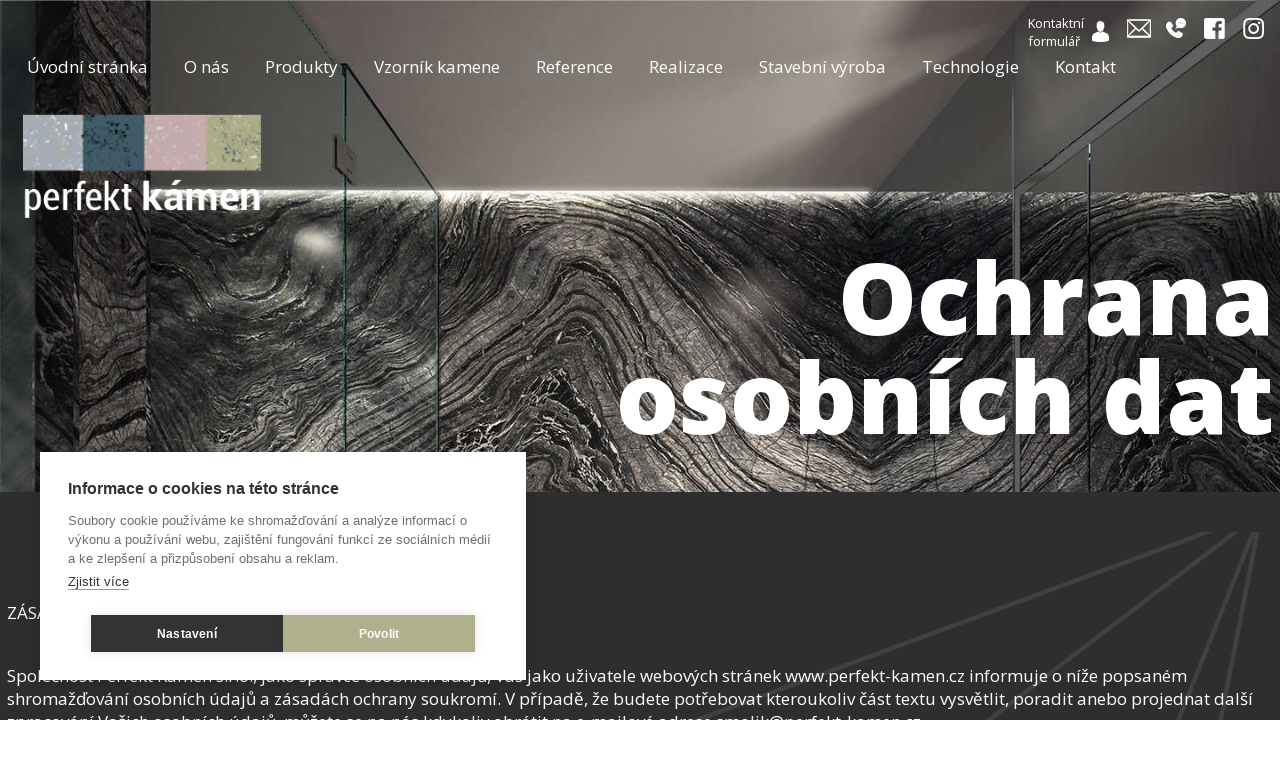

--- FILE ---
content_type: text/html; charset=utf-8
request_url: https://perfekt-kamen.cz/ochrana-osobnich-dat
body_size: 4489
content:
<!DOCTYPE html>
<html>
	<head>
		<meta name="viewport" content="width=device-width, initial-scale=1, shrink-to-fit=no">

		<META NAME="ROBOTS" CONTENT="INDEX, FOLLOW">
		<META NAME="keywords" CONTENT="Perfekt kámen">

		<!-- Google Tag Manager -->
<script>(function(w,d,s,l,i){w[l]=w[l]||[];w[l].push({'gtm.start':
new Date().getTime(),event:'gtm.js'});var f=d.getElementsByTagName(s)[0],
j=d.createElement(s),dl=l!='dataLayer'?'&l='+l:'';j.async=true;j.src=
'https://www.googletagmanager.com/gtm.js?id='+i+dl;f.parentNode.insertBefore(j,f);
})(window,document,'script','dataLayer','GTM-MPJTFXW');</script>
<!-- End Google Tag Manager -->


		<title>Perfekt kámen</title>

		<link rel="icon" type="image/ico" href="/favicon.ico">
		<link href="/images/apple-touch-icon.png" rel="apple-touch-icon">
		<link href="/images/apple-touch-icon.png" rel="apple-touch-icon" sizes="76x76">
		<link href="/images/apple-touch-icon.png" rel="apple-touch-icon" sizes="120x120">
		<link href="/images/apple-touch-icon.png" rel="apple-touch-icon" sizes="152x152">
		<link href="/images/apple-touch-icon.png" rel="apple-touch-icon" sizes="180x180">
		<link href="/images/apple-touch-icon.png" rel="icon" sizes="192x192">
		<link href="/images/apple-touch-icon.png" rel="icon" sizes="128x128">

		<link href="/css/fancybox.css" rel="stylesheet">
		<link rel="stylesheet" href="/css/style-frontend.css">

		<script src="https://www.google.com/recaptcha/api.js"></script>


			</head>

	<body class="page">
<!-- Google Tag Manager (noscript) -->
<noscript><iframe src="https://www.googletagmanager.com/ns.html?id=GTM-MPJTFXW"
height="0" width="0" style="display:none;visibility:hidden"></iframe></noscript>
<!-- End Google Tag Manager (noscript) -->
		<div class="page-wrap container">
			<div class="grid-row menu-top-white icon-menu-x">
				<div class="row-in">
					<div class="grid-column">
						<div class="icon-menu">
							<a title="Kontaktní formulář" class="ico ico-contact" href="/formular">&nbsp;<span class="ico-text ico-text-contact">Kontaktní formulář</span></a>
							<div class="menu-ico-mail">
								<a href="mailto:info@perfekt-kamen.cz" class="ico ico-mail">&nbsp;</a>
								<ul class="">
									<li><a href="mailto:praha@perfekt-kamen.cz" title="Pobočka Praha"><strong>Pobočka Praha</strong>praha@perfekt-kamen.cz</a></li>
									<li><a href="mailto:plzen@perfekt-kamen.cz" title="Pobočka Plzeň"><strong>Pobočka Plzeň</strong>plzen@perfekt-kamen.cz</a></li>
									<li><a href="mailto:info@perfekt-kamen.cz" title="Pobočka Rokycany"><strong>Pobočka Rokycany</strong>info@perfekt-kamen.cz</a></li>
								</ul>
							</div>
							<div class="menu-ico-phone">
								<a href="tel:+420603440511" class="ico ico-phone">&nbsp;</a>
								<ul class="">
									<li><a href="tel:+420603440511" title="Pobočka Praha"><strong>Pobočka Praha</strong>+420 603 440 511</a></li>
									<li><a href="tel:+420608983471" title="Pobočka Plzeň"><strong>Pobočka Plzeň</strong>+420 608 983 471</a></li>
									<li><a href="tel:+420608983471" title="Pobočka Rokycany"><strong>Pobočka Rokycany</strong>+420 608 983 471</a></li>
								</ul>
							</div>
							<a class="ico ico-fb" target="_blank" href="https://www.facebook.com/Perfekt-K%C3%A1men-519331398198337/">&nbsp;</a>
							<a class="ico ico-inst" target="_blank" href="https://www.instagram.com/perfektkamen/">&nbsp;</a>

						</div>
					</div>
				</div>
			</div>



	<div class="grid-row grid-topper-fixed" id="headerFixed">
	<div class="row-in">
		<div class="grid-column">
			<div class="main-menu" id="menuWrap">
				<ul>
						<li>
							<a href="/homepage/page">Úvodní stránka</a>
							
															<ul>
								</ul>

						</li>
						<li>
							<a href="/o-nas">O nás</a>
							
															<ul>
								</ul>

						</li>
						<li>
							<a href="/produkty">Produkty</a>
							
															<ul>
									<li>
										<a href="/kuchyne">Kuchyně</a>
									</li>
									<li>
										<a href="/muj-dum">Můj dům</a>
									</li>
									<li>
										<a href="/hrbitovni-architektura">Hřbitovní architektura</a>
									</li>
								</ul>

						</li>
						<li>
							<a href="/vzornik-kamene">Vzorník kamene</a>
							
							 
								<ul>
									<li>
										<a href="/product/category">Žuly</a>
									</li>
									<li>
										<a href="/vzornik-kamene/2">Mramory</a>
									</li>
									<li>
										<a href="/vzornik-kamene/3">Pískovce</a>
									</li>
									<li>
										<a href="/vzornik-kamene/14">Technistone</a>
									</li>
									<li>
										<a href="/vzornik-kamene/15">Keramika</a>
									</li>
									<li>
										<a href="/vzornik-kamene/6">Štípaný páskový obklad</a>
									</li>
									<li>
										<a href="/vzornik-kamene/16">Dlažby</a>
									</li>
								</ul>

						</li>
						<li>
							<a href="/reference">Reference</a>
							
							 
								<ul>
								</ul>
							
						</li>
						<li>
							<a href="/realizace">Realizace</a>
							
															<ul>
									<li>
										<a href="/realizace/11">Kuchyně</a>
									</li>
									<li>
										<a href="/product/realisation">Můj dům</a>
									</li>
									<li>
										<a href="/realizace/8">Hřbitovní architektura</a>
									</li>
									<li>
										<a href="/realizace/23">Komerční</a>
									</li>
								</ul>
							
							
						</li>
						<li>
							<a href="/stavebni-vyroba">Stavební výroba</a>
							
															<ul>
									<li>
										<a href="/pro-firmy">Pro firmy</a>
									</li>
									<li>
										<a href="/pro-obce">Pro obce</a>
									</li>
									<li>
										<a href="/pro-svj">Pro SVJ</a>
									</li>
								</ul>

						</li>
						<li>
							<a href="/technologie">Technologie</a>
							
															<ul>
									<li>
										<a href="/strojni-vybaveni-provozu">Strojní vybavení provozu</a>
									</li>
									<li>
										<a href="/udrzba-a-pece-o-kamen">Údržba a péče o kámen</a>
									</li>
								</ul>

						</li>
						<li>
							<a href="/kontakt">Kontakt</a>
							
															<ul>
								</ul>

						</li>
							
				</ul>
				<a id="responsiveClose" class="responsive-close" href="#"></a>
			</div>

			<div  id="responsiveMenu" class="responsive-menu"></div>
			<a href="/" class="logo"><img src="../images/frontend/logo.png"></a>
		</div>
	</div>
</div>





<div class="grid-row image-header" style="background-image: url(\.\.\/images\/frontend\/image\.jpg);">
	<div class="row-in">
		<div class="grid-column">
			<div class="image-text-main-2">
				<h1>Ochrana osobních dat</h1>
				<div class="perex">
					
				</div>
			</div>
		</div>
	</div>
</div>
<div class="sub-menu">
					

					



		<ul >
		</ul>
		 
</div>


<div class="grid-row grid-content">
	<div class="row-in">
		<div class="grid-column">
			<p>ZÁSADY OCHRANY OSOBNÍCH ÚDAJŮ</p>

<p>&nbsp;</p>

<p>Společnost Perfekt Kámen s.r.o., jako správce osobních údajů, Vás jako uživatele webových stránek www.perfekt-kamen.cz informuje o níže popsaném shromažďování osobních údajů a zásadách ochrany soukromí. V případě, že budete potřebovat kteroukoliv část textu vysvětlit, poradit anebo projednat další zpracování Vašich osobních údajů, můžete se na nás kdykoliv obrátit na e-mailové adrese smolik@perfekt-kamen.cz</p>

<p>1. Rozsah zpracování osobních údajů</p>

<p>Když nás kontaktujete prostřednictvím webových stránek, můžete být požádáni o vyplnění určitých údajů o sobě.</p>

<p>Těmito údaji mohou být zejména:<br />
a) Vaše identifikační údaje (jméno a příjmení)<br />
b) Vaše kontaktní údaje (adresa, e-mail, telefon)</p>

<p>Na našich webových stránkách Vás nesledujeme, takže se k nám dostanou jenom ty Vaše osobní údaje, které nám výslovně sdělíte. Nepoužíváme žádné cookies, které by o Vás bez Vašeho vědomí shromažďovaly osobní údaje.</p>

<p>2. Účel zpracování</p>

<p>Údaje, které nám poskytujete, používáme k tomu, abychom Vás kontaktovali zpět a poskytli Vám informace, o které jste nás požádali, nebo pro účely plnění našich povinností vůči Vám. Veškeré osobní údaje jsou zpracovány zákonným a transparentním způsobem a jsou vyžadovány pouze přiměřené, relevantní a nezbytné údaje ve vztahu k účelu zpracování. Vaše jméno, příjmení a e-mailovou adresu můžeme vedle toho využít k tomu, abychom Vám zasílali obchodní sdělení, tj. abychom Vás informovali o událostech, publikacích nebo službách, které poskytujeme a které by Vás, podle našeho názoru, mohly zajímat. Poskytnutí osobních údajů pro účely plnění smlouvy a poskytnutí osobních údajů pro účely odpovědi na Vámi vznesené dotazy nebo Vámi požadované informace jsou naším smluvním požadavkem, a jejich neposkytnutí může být důsledkem neuzavření smlouvy nebo neposkytnutí odpovědi na Vámi vznesené dotazy. Vedle toho zpracování Vašich osobních údajů za účelem zasílání obchodních sdělení můžete kdykoliv odmítnout a nebude to mít vliv na naše jiné vzájemné vztahy. Stačí nám zaslat e-mail s příslušnou žádostí na smolik@perfekt-kamen.cz nebo jinou adresu, ze které jste od nás obdržel obchodní sdělení.</p>

<p>3. Kdo má k Vašim osobním údajům přístup</p>

<p>Vaše osobní údaje budeme jako správce zpracovávat My. Vaše osobní údaje můžeme zavýše uvedenými účely předat našim subdodavatelům, aby pro nás provedli jejich zpracování. Osobní údaje mohou být zpřístupněny zejména zpracovatelům a příjemcům, kteří námposkytují serverové, webové, cloudové nebo IT služby.</p>

<p>4. Doba zpracování osobních údajů</p>

<p>Vaše osobní údaje budeme zpracovávat po dobu, po kterou Vám budeme poskytovat našeslužby či plnit vzájemnou smlouvu, nebo po dobu nezbytnou k plnění archivačních povinnostípodle platných právních předpisů.</p>

<p>5. Vaše práva plynoucí ze zpracování osobních údajů</p>

<p>Ve vztahu k námi prováděnému zpracování Vašich osobních údajů máte následující práva:a)právo na přístup k osobním údajům;b)právo na opravu;c)právo na výmaz („právo být zapomenut“);d)právo na omezení zpracování údajů;e)právo vznést námitku proti zpracování; af)právo podat stížnost na zpracování osobních údajů.Vaše práva jsou níže vysvětlena, abyste si dokázal/a udělat jasnější představu o jejichobsahu.Všechna Vaše práva můžete uplatnit tak, že nás kontaktujete na e-mailové adrese smolik@perfekt-kamen.cz. Stížnost můžete podat u dozorového úřadu, kterým je Úřad pro ochranu osobníchúdajů (www.uoou.cz). Právo na přístup znamená, že si kdykoliv můžete požádat o naše potvrzení, zda osobníúdaje, které se Vás týkají, jsou či nejsou zpracovávány, a pokud jsou, pak za jakými účely, vjakém rozsahu, komu jsou zpřístupněny, jak dlouho je budeme zpracovávat, zda máte právona opravu, výmaz, omezení zpracování či vznést námitku, odkud jsme osobní údaje získali azda dochází k na základě zpracování Vašich osobních údajů k automatickému rozhodování,včetně případného profilování. Také máte právo získat kopii Vašich osobních údajů, přičemžprvní poskytnutí je bezplatné, za další poskytnutí pak může Zprostředkovatel požadovatpřiměřenou úhradu administrativních nákladů. Právo na opravu znamená, že nás kdykoliv můžete požádat o opravu či doplnění Vašichosobních údajů, pokud by byly nepřesné či neúplné. Právo na výmaz znamená, že musíme vymazat Vaše osobní údaje pokud (i) již nejsoupotřebné pro účely, pro které byly shromážděny nebo jinak zpracovány, (ii) zpracování jeprotiprávní, (iii) vznesete námitky proti zpracování a neexistují žádné převažující oprávněnédůvody pro zpracování, nebo (iv) nám to ukládá zákonná povinnost. Právo na omezení zpracování znamená, že dokud nevyřešíme jakékoliv sporné otázkyohledně zpracování Vašich osobních údajů, musíme omezit zpracování Vašich osobníchúdajů tak, že tyto můžeme mít pouze uloženy a případně je můžeme použít zdůvodu určení,výkonu nebo obhajoby právních nároků.Právo vznést námitku znamená, že můžete vznést námitku proti zpracování Vašichosobních údajů, které zpracováváme pro účely přímého marketingu nebo zdůvoduoprávněného zájmu. Pokud vznesete námitku proti zpracování pro účely příméhomarketingu, nebudou již Vaše osobní údaje pro tyto účely zpracovávány. Tyto Zásady ochrany osobních údajů jsou účinné od 25.2.2020</p>

			
			<div class="cols">
				<div class="col-left">
				</div>
			</div>			
		</div>
	</div>
</div>






	</div>

	<!-- Bootstrap core JavaScript -->
	<script src="/jquery/jquery.min.js"></script>
	<script src="/js/jquery.fancybox.js"></script>
	<script src="/js/main.js"></script>
	<script src="https://www.google.com/recaptcha/api.js"></script>



<script>

$(document).ready(function () {

});

	</script>
</body>
</html>


--- FILE ---
content_type: text/css
request_url: https://perfekt-kamen.cz/css/style-frontend.css
body_size: 8446
content:
@import url('https://fonts.googleapis.com/css?family=Open+Sans:400,700,800&display=swap&subset=latin-ext');

/*! normalize.css v3.0.3 | MIT License | github.com/necolas/normalize.css */
/**
 * 1. Set default font family to sans-serif.
 * 2. Prevent iOS and IE text size adjust after device orientation change,
 *    without disabling user zoom.
 */
html {
  font-family: sans-serif;
  /* 1 */
  -ms-text-size-adjust: 100%;
  /* 2 */
  -webkit-text-size-adjust: 100%;
  /* 2 */ }

/**
 * Remove default margin.
 */
body {
  margin: 0;
  font-family: "Open Sans", sans-serif;
}

/* HTML5 display definitions
   ========================================================================== */
/**
 * Correct `block` display not defined for any HTML5 element in IE 8/9.
 * Correct `block` display not defined for `details` or `summary` in IE 10/11
 * and Firefox.
 * Correct `block` display not defined for `main` in IE 11.
 */
article,
aside,
details,
figcaption,
figure,
footer,
header,
hgroup,
main,
menu,
nav,
section,
summary {
  display: block; }

/**
 * 1. Correct `inline-block` display not defined in IE 8/9.
 * 2. Normalize vertical alignment of `progress` in Chrome, Firefox, and Opera.
 */
audio,
canvas,
progress,
video {
  display: inline-block;
  /* 1 */
  vertical-align: baseline;
  /* 2 */ }

/**
 * Prevent modern browsers from displaying `audio` without controls.
 * Remove excess height in iOS 5 devices.
 */
audio:not([controls]) {
  display: none;
  height: 0; }

/**
 * Address `[hidden]` styling not present in IE 8/9/10.
 * Hide the `template` element in IE 8/9/10/11, Safari, and Firefox < 22.
 */
[hidden],
template {
  display: none; }

/* Links
   ========================================================================== */
/**
 * Remove the gray background color from active links in IE 10.
 */
a {
  background-color: transparent;
  color: #000000;
}

/**
 * Improve readability of focused elements when they are also in an
 * active/hover state.
 */
a:active,
a:hover {
  outline: 0; }

/* Text-level semantics
   ========================================================================== */
/**
 * Address styling not present in IE 8/9/10/11, Safari, and Chrome.
 */
abbr[title] {
  border-bottom: 1px dotted; }

/**
 * Address style set to `bolder` in Firefox 4+, Safari, and Chrome.
 */
b,
strong {
  font-weight: bold; }

/**
 * Address styling not present in Safari and Chrome.
 */
dfn {
  font-style: italic; }

/**
 * Address variable `h1` font-size and margin within `section` and `article`
 * contexts in Firefox 4+, Safari, and Chrome.
 */
h1 {
  font-size: 2em;
  margin: 0.67em 0; }

/**
 * Address styling not present in IE 8/9.
 */
mark {
  background: #ff0;
  color: #000; }

/**
 * Address inconsistent and variable font size in all browsers.
 */
small {
  font-size: 80%; }

/**
 * Prevent `sub` and `sup` affecting `line-height` in all browsers.
 */
sub,
sup {
  font-size: 75%;
  line-height: 0;
  position: relative;
  vertical-align: baseline; }

sup {
  top: -0.5em; }

sub {
  bottom: -0.25em; }

/* Embedded content
   ========================================================================== */
/**
 * Remove border when inside `a` element in IE 8/9/10.
 */
img {
  border: 0;
  max-width: 100%; }

/**
 * Correct overflow not hidden in IE 9/10/11.
 */
svg:not(:root) {
  overflow: hidden; }

/* Grouping content
   ========================================================================== */
/**
 * Address margin not present in IE 8/9 and Safari.
 */
figure {
  margin: 1em 40px; }

/**
 * Address differences between Firefox and other browsers.
 */
hr {
  -webkit-box-sizing: content-box;
  box-sizing: content-box;
  height: 0; }

/**
 * Contain overflow in all browsers.
 */
pre {
  overflow: auto; }

/**
 * Address odd `em`-unit font size rendering in all browsers.
 */
code,
kbd,
pre,
samp {
  font-family: monospace, monospace;
  font-size: 1em; }

/* Forms
   ========================================================================== */
/**
 * Known limitation: by default, Chrome and Safari on OS X allow very limited
 * styling of `select`, unless a `border` property is set.
 */
/**
 * 1. Correct color not being inherited.
 *    Known issue: affects color of disabled elements.
 * 2. Correct font properties not being inherited.
 * 3. Address margins set differently in Firefox 4+, Safari, and Chrome.
 */
button,
input,
optgroup,
select,
textarea {
  color: inherit;
  /* 1 */
  font: inherit;
  /* 2 */
  margin: 0;
  /* 3 */ }

/**
 * Address `overflow` set to `hidden` in IE 8/9/10/11.
 */
button {
  overflow: visible; }

/**
 * Address inconsistent `text-transform` inheritance for `button` and `select`.
 * All other form control elements do not inherit `text-transform` values.
 * Correct `button` style inheritance in Firefox, IE 8/9/10/11, and Opera.
 * Correct `select` style inheritance in Firefox.
 */
button,
select {
  text-transform: none; }

/**
 * 1. Avoid the WebKit bug in Android 4.0.* where (2) destroys native `audio`
 *    and `video` controls.
 * 2. Correct inability to style clickable `input` types in iOS.
 * 3. Improve usability and consistency of cursor style between image-type
 *    `input` and others.
 */
button,
html input[type="button"],
input[type="reset"],
input[type="submit"] {
  -webkit-appearance: button;
  /* 2 */
  cursor: pointer;
  /* 3 */ }

/**
 * Re-set default cursor for disabled elements.
 */
button[disabled],
html input[disabled] {
  cursor: default; }

/**
 * Remove inner padding and border in Firefox 4+.
 */
button::-moz-focus-inner,
input::-moz-focus-inner {
  border: 0;
  padding: 0; }

/**
 * Address Firefox 4+ setting `line-height` on `input` using `!important` in
 * the UA stylesheet.
 */
input {
  line-height: normal; }

/**
 * It's recommended that you don't attempt to style these elements.
 * Firefox's implementation doesn't respect box-sizing, padding, or width.
 *
 * 1. Address box sizing set to `content-box` in IE 8/9/10.
 * 2. Remove excess padding in IE 8/9/10.
 */
input[type="checkbox"],
input[type="radio"] {
  -webkit-box-sizing: border-box;
  box-sizing: border-box;
  /* 1 */
  padding: 0;
  /* 2 */ }

/**
 * Fix the cursor style for Chrome's increment/decrement buttons. For certain
 * `font-size` values of the `input`, it causes the cursor style of the
 * decrement button to change from `default` to `text`.
 */
input[type="number"]::-webkit-inner-spin-button,
input[type="number"]::-webkit-outer-spin-button {
  height: auto; }

/**
 * 1. Address `appearance` set to `searchfield` in Safari and Chrome.
 * 2. Address `box-sizing` set to `border-box` in Safari and Chrome.
 */
input[type="search"] {
  -webkit-appearance: textfield;
  /* 1 */
  -webkit-box-sizing: content-box;
  box-sizing: content-box;
  /* 2 */ }

/**
 * Remove inner padding and search cancel button in Safari and Chrome on OS X.
 * Safari (but not Chrome) clips the cancel button when the search input has
 * padding (and `textfield` appearance).
 */
input[type="search"]::-webkit-search-cancel-button,
input[type="search"]::-webkit-search-decoration {
  -webkit-appearance: none; }

/**
 * Define consistent border, margin, and padding.
 */
fieldset {
  border: 1px solid #c0c0c0;
  margin: 0 2px;
  padding: 0.35em 0.625em 0.75em; }

/**
 * 1. Correct `color` not being inherited in IE 8/9/10/11.
 * 2. Remove padding so people aren't caught out if they zero out fieldsets.
 */
legend {
  border: 0;
  /* 1 */
  padding: 0;
  /* 2 */ }

/**
 * Remove default vertical scrollbar in IE 8/9/10/11.
 */
textarea {
  overflow: auto; }

/**
 * Don't inherit the `font-weight` (applied by a rule above).
 * NOTE: the default cannot safely be changed in Chrome and Safari on OS X.
 */
optgroup {
  font-weight: bold; }

/* Tables
   ========================================================================== */
/**
 * Remove most spacing between table cells.
 */
table {
  border-collapse: collapse;
  border-spacing: 0; }

td,
th {
  padding: 0; }


.grid-row {
  margin: 0 auto;
  width: 100%; }

.grid-row.padding-top-bottom {
  padding: 2em 0; }

.grid-row:after {
  display: block;
  content: "";
  clear: both; }

.grid-row div:after {
  display: block;
  content: "";
  clear: both; }

.grid-row .row-in {
  margin: 0 auto;
  max-width: 1267px;
  position: relative; }

.grid-row .grid-column {
  width: 100%;
  display: block;
  float: left;
  -webkit-box-sizing: border-box;
  box-sizing: border-box;
  position: relative; }


.page-wrap {
  font-size: 16px;
  }
  .page-wrap h1,
  .page-wrap h2 {
    font-size: 26px;
    font-weight: bold;
    margin: 0;
    line-height: 1.3em; }
  .page-wrap h3 {
    font-size: 14px;

    }
  .page-wrap h4,
  .page-wrap h5 {
    font-size: 13px;
    font-weight: bold;
     }
  .page-wrap p {
    margin: 0.5em 0; }
  .page-wrap .cl {
    clear: both; }
.page-wrap ul {
  margin: 0 0 0 20px;
  padding: 0;
}


.page-wrap table {
  border-collapse: collapse;
  border-spacing: 0;
  width: 100%;
  border: 0; }

.page-wrap table th {
  font-weight: bold;
  padding: 9px;
  text-align: left; }

.page-wrap table td {
  padding: 9px; }

.page-wrap .content ul {
  padding-left: 16px;
  margin-bottom: 21px; }


.menu-top {
  min-height: 35px;
  background-color: #ffffff;
}
.image-header {
  padding: 0 0 120px 0;
  min-height: 372px;
  background-repeat: no-repeat;
  background-position: center top;
  background-size: cover;
}
.grid-topper-fixed .logo {
  float: left;
  position: relative;
  top: -20px;
  width: 250px;
}
.grid-topper-fixed .main-menu {
  margin-left: 0px;
}
.grid-topper-fixed .main-menu ul {
  margin-top: 20px;
}
.grid-topper-fixed .main-menu li {
  font-size: 17px;
  float: left;
  margin-right: 36px;
  list-style: none;
  position: relative;
  padding-bottom: 35px;
}
.grid-topper-fixed .main-menu li a {
  text-decoration: none;
  color: #ffffff;
}
.grid-topper-fixed .main-menu ul li a.selected {
  font-weight: 600;
  letter-spacing: -0.03em;
}
.grid-topper-fixed .main-menu ul ul {
  display: none;
  position: absolute;
  top: 17px;
  left: -15%;
  width: 130%;
  text-transform: uppercase;
  background-color:rgba(104,98,92,0.7);
  min-width: 160px;
  z-index: 1;
}
.grid-topper-fixed .main-menu ul ul li {
  border-bottom: 1px solid #ffffff;
  padding-bottom: 3px;
  margin-bottom: 0px;
  font-size: 13px;
  margin-right: 0;
  text-align: center;
  float: none;
  position: static;
  padding: 5px 15px 3px 15px;
}

.grid-topper-fixed .main-menu ul ul li a:hover {
  font-weight: 200;
  letter-spacing: 0;
}
.image-header .image-text-main {
   margin: 270px auto 72px auto;
   text-align: center;
   width: 560px;
   color: #ffffff;
}
.grid-topper-fixed .main-menu ul ul ul {

  left: 99%;
  padding-left: 0px;
  margin: 10px 0 0 0;
}
.grid-topper-fixed .main-menu ul ul ul:before {
  content: "";
  width: 1px ;
  height: 100%;
  position: absolute;
  left: 0px;
  top: 0;
  bottom: 0;
  background: #ffffff;
}
.grid-topper-fixed .main-menu ul li:hover ul {
  display: block;
}
.grid-topper-fixed .main-menu ul li:hover ul ul {
  display: none;
}
.grid-topper-fixed .main-menu ul ul li:hover ul {
  display: block;
}
.grid-topper-fixed .main-menu ul ul li.submenu a {
  position: relative;
}
.grid-topper-fixed .main-menu ul ul li.submenu a:before {
  position: absolute;
  content: "";
  right: -22px;
  top: 4px;
  border: solid #ffffff;
  border-width: 0 1px 1px 0;
  display: inline-block;
  padding: 4px;
  transform: rotate(-45deg);
  -webkit-transform: rotate(-45deg);
}
.grid-topper-fixed .main-menu ul ul li.submenu li a:before {
  display: none;
}

.grid-topper-fixed {
  position: absolute;
  z-index: 99;
}
.sticky {
  position: fixed;
  top: 0;
  width: 100%;
  background-color: rgba(104,98,92,0.9);
  padding-top: 0px;
}
.sticky .logo,
.page .sticky .logo {
  top: -5px;
  display: none;
}
.page .sticky .main-menu {
  margin-top: 15px !important;
}
.grid-topper-fixed.sticky .main-menu li {
  padding-bottom: 20px;
}
.grid-topper-fixed.sticky .main-menu ul ul {
  top: 22px;
}
.grid-topper-fixed.sticky .main-menu ul ul li {
  padding: 5px 15px 3px 15px;
}


.image-header .image-text-main h1 {
  font-size: 35px;
  font-weight: bold;
}
.image-header .image-text-main .perex {
  font-size: 17px;
  margin: 20px 95px 0 95px;
}

.page .image-header .grid-column {
  min-height: 365px;
}

.page .menu-top-white {
  position: absolute;
  z-index: 999;
}
.page .image-header {
  z-index: 0;
  position: relative;
}



.page .grid-topper-fixed .logo {
  top: -5px;
  left: 10px;
}
.page .grid-topper-fixed .main-menu {
  margin-top: 55px;
}
.grid-row .main-title h2 {
  font-size: 82px;
  font-weight: 800;
  color: #000000;
}
.arrow-down {
  width: 30px;
  height: 30px;
  margin: 0 auto;
  position: fixed;
  bottom: 50px;
  left: 50%;
  z-index: 9;
  border: 2px solid #ffffff;
  border-right: 0;
  border-bottom: 0;
  transform: rotate(225deg);
  cursor: pointer;
}

.product-boxes {
  background-color: #e8e9e9;
  border-radius: 10px;
  padding: 26px;
  width: 100%;
  float: left;
}
.product-boxes .product-box {
  width: 23.8%;
  float: left;
}
.product-boxes .product-box + .product-box {
  margin-left: 20px;
}
.product-boxes .product-box img {
  margin-right: 10px;
  margin-bottom: 10px;
  width: 139px;
  float: left;
}
.product-boxes .product-box .in {
  float: left;
  width: 50%;
}
.product-boxes .product-box h2 {
  font-size: 19px;
  text-transform: uppercase;
  margin-bottom: 15px;
}
.product-boxes .product-box .text {
  font-size: 11px;
  color: #605e5e;
  margin-bottom: 12px;
}
.product-boxes .product-box .text  ul {
  margin: 0 0 0 20px;
}
.product-boxes .product-box .more {
  font-size: 13px;
  text-transform: uppercase;
  text-decoration: none;
  color: #605e5e;
}


.grid-news {
  padding: 44px 0 150px 0;
  background: url(../images/frontend/new-diamond.png) no-repeat center -385px;
}
.grid-news .main-title {
  text-align: right;
  margin-bottom: 70px;
}
.grid-news .main-title h2 {
  font-weight: 700;
}
.grid-news .main-title div {
  font-size: 20px;
}

.news-boxes {
  /*margin: 86px 160px 150px 160px;*/
  color: #ffffff;
}
.news-boxes .new-box {
  /* float: left; */
  clear: both;
  width: 100%;
  border-bottom: 1px solid #555555;
  padding: 20px;
}

.news-boxes .new-box h4{
  margin-top:3px;
}

.news-boxes .new-box img {
  float: left;
  width: 260px;
  margin: 10px 10px 10px 0px;
}
.news-boxes .new-box .in {
  background-color: #fbf9f9;
  padding: 25px 15px 15px 18px;
  float: left;
  width: 210px;
  min-height: 229px;
  position: relative;
}
.news-boxes .new-box .text {
  font-size: 14px;
}
.news-boxes .new-box .more {
  font-size: 14px;
  text-transform: uppercase;
  color: #605e5e;
  background: url(../images/frontend/new-btn.png) no-repeat center center;
  width: 62px;
  height: 31px;
  padding-top: 10px;
  text-align: center;
  position: absolute;
  bottom: 20px;
  left: 33%;
  text-decoration: none;
}
.news-boxes .new-box h2 {
  font-size: 28px;
  text-transform: uppercase;
  min-height: 92px;
}


.grid-sampler {
  background: #2e2e2e url(../images/frontend/diamond-white.png) no-repeat right -50px;
  color: #ffffff;
  padding: 10px 0 53px 0;
}
.grid-sampler .main-title {
  margin-bottom: 75px;
}
.grid-sampler .main-title.text-right {
  text-align: right;
}
.grid-sampler .main-title h2 {
  font-size: 71px;
  text-transform: uppercase;
  color: #ffffff;
}
.grid-sampler .main-title div {
  font-size: 17px;
}
.grid-sampler .cols {
  width: 100%;
  float: left;
}
.grid-sampler .cols .col-left {
  width: 780px;
  float: left;
}
.grid-sampler .cols .col-right {
  width: 450px;
  float: right;
  padding-bottom: 140px;
  background: url(../images/frontend/diamond-sm-white.png) no-repeat right bottom;
}
.grid-sampler .cols .sampler-menu {
  font-size: 24px;
  margin-bottom: 75px
}
.grid-sampler .cols .sampler-menu ul {
  margin: 0;
  padding: 0;
}
.grid-sampler .cols .sampler-menu li {
  list-style: none;
}
.grid-sampler .cols .sampler-menu li a {
  font-weight: 200;
  color: #ffffff;
  text-decoration: none;
}
.grid-sampler .cols .sampler-menu li.selected a {
  font-weight: 800;
}

.sampler-menu-top {
  position:relative;
  left:8%;
  top:270px;
}

.sampler-menu-top ul {
  margin: 0;
  padding: 0;
}
.sampler-menu-top li {
  list-style: none;
}

.sampler-menu-top li a {
  font-weight: 200;
  color: #ffffff;
  text-decoration: none;
  font-size:1.2em;
}

.grid-sampler .sampler-gallery {
  margin-bottom: 27px;
}
.grid-sampler .sampler-gallery img {
  float: left;
  margin: 0 30px 30px 0;
}
.grid-sampler .sampler-gallery .col {
  float:left;
  width:30%;
  margin:1%;
}
.grid-sampler .sampler-gallery .col h3 {
  min-height: 37px;
  margin: 0.8em 0 2px 0;
  line-height: 1.1em;
}
.grid-sampler .sampler-gallery .col a {
  display: block;
  height: 132px;
  overflow: hidden;
}
.grid-sampler .sampler-gallery-prod .col a {
  height: 75px;
}
.grid-sampler .sampler-arrows {
  width: 250px;
  padding: 0 110px;
  position: relative;
  margin: 0 170px 50px 170px;
}
.grid-sampler .sampler-arrows .sampler-subtitle {
  font-size: 21px;
  text-align: center;
}
.grid-sampler .sampler-arrows .left,
.grid-sampler .sampler-arrows .right {
  position: absolute;
  width: 75px;
  height: 75px;
  top: -19px;
  background: url(../images/frontend/arrow-left.png) no-repeat left top;
  text-decoration: none;
}
.grid-sampler .sampler-arrows .left {
  left: 0;
}
.grid-sampler .sampler-arrows .right {
  right: 0;
  background: url(../images/frontend/arrow-right.png) no-repeat left top;
}
.btn-more  {
  font-size: 26px;
  text-transform: uppercase;
  border-radius: 10px;
  border: 1px solid #ffffff;
  color: #ffffff;
  text-decoration: none;
  text-align: center;
  padding: 10px 20px;
  margin: 70px 40px;
  display: inline-block;
  font-weight: 600;
}
.btn-more-black {
  border: 1px solid #000000;
  color: #000000;
}

.fancybox-close {
  width: 28px;
  height: 28px;
}

.grid-realization {
  padding: 68px 0 195px 0;
  background: #eeedea;
  position: relative;
}
.grid-realization:before {
  content: "";
  position: absolute;
  bottom: 48px;
  left: 50%;
  margin-left: -31px;
  background: url(../images/frontend/diamond-sm-black.png) no-repeat center bottom;
  width: 62px;
  height: 62px;
}
.grid-realization .main-title {
  text-align: right;
  margin-bottom: 30px;
}
.grid-realization .cols {
  width: 100%;
  float: left;
}
.grid-realization .cols .col {
  width: 334px;
  float: left;
  overflow: hidden;
}
.grid-realization .cols .col + .col {
  margin-left: 10px;
}
.grid-realization .col img {
  margin-bottom: 10px;
}
.grid-realization .cols .col-2 {
  width: 301px;
}
.grid-realization .cols .col-4 {
  width: 244px;
}

.grid-footer {
  background: url(../images/frontend/footer-bg.jpg) no-repeat right bottom;
  color: #605e5e;
  padding: 105px 0 0px 0;
}
.grid-footer .main-title {
  color: #000000;
  margin-bottom: 50px;
}
.grid-footer .main-title h2 {
  margin-bottom: 50px;
}
.grid-footer .main-title span {
  font-size: 28px;
  font-weight: 700;
}
.grid-footer .cols {
  width: 100%;
  float: left;

}
.grid-footer .cols + .cols {
  margin-top: 100px;
}
.grid-footer .cols .col {
  float: left;
  position: relative;
}
.grid-footer .cols .col + .col {
  margin-left: 130px;
}
.grid-footer .cols .col + .col:before {
  content: "";
  width: 1px;
  position: absolute;
  left: -65px;
  top: 60px;
  bottom: 60px;
  background-color: #605e5e;
}

.grid-footer .foo {
  width: 100%;
  float: left;
  text-align: center;
  margin: 20px 0 30px 0;
  background: url(../images/frontend/diamond-sm-black.png) no-repeat center top;
  padding-top: 80px;
  font-size: 22px;
  font-weight: 200;
}

.grid-footer .btn-more {
  margin: 30px 40px 20px 40px;
}

.page-wrap .social-menu {
  width: 100px;
  text-align: center;
  margin: 20px auto;
  display: block;
}
.page-wrap .social-menu li {
  list-style: none;
}
.social-menu li a {
  display: block;
  float: left;
  width: 34px;
  height: 34px;
  text-decoration: none;
  margin: 0px 15px 0px 0;
  background-image: url(../images/frontend/social-icon.png);
  background-repeat: no-repeat;
  background-size: 85px auto;

}
.social-menu li a.fb {
  background-position: left top;
}
.social-menu li a.inst {
  background-position: right top;
}


.icon-menu {
  float: right;
}
.icon-menu .ico {
  text-decoration: none;
  width: 27px;
  height: 35px;
  display: inline-block;
  background-repeat: no-repeat;
  background-image: url(../images/frontend/top-icon-sprite.png);
  margin-right: 7px;
}
.icon-menu .ico-mail {
  background-position: -34px top;
}
.icon-menu .ico-phone {
  background-position: -73px top;
}
.icon-menu .ico-search {
  background-position: -103px top;
}
.icon-menu .ico-fb {
  background-position: -134px top;
}
.icon-menu .ico-inst {
  background-position: -172px top;
}
.icon-menu .ico-contact {
  position: relative;
  color: #ffffff;
  font-size: 0.8em;
}
.icon-menu .ico-contact .ico-text {
  position: absolute;
  right: 31px;
  top: -4px;

}

.page .icon-menu {
  margin-top: 15px;
}
.page .icon-menu .ico-contact {
  background-position: 0 -40px;
}
.page .icon-menu .ico-mail {
  background-position: -34px -40px;
}
.page .icon-menu .ico-phone {
  background-position: -73px -40px;
}
.page .icon-menu .ico-search {
  background-position: -103px -40px;
}
.page .icon-menu .ico-fb {
  background-position: -134px -40px;
}
.page .icon-menu .ico-inst {
  background-position: -172px -40px;
}
.page-wrap .menu-ico-mail,
.page-wrap .menu-ico-phone {
  position: relative;
  display: inline-block;
}

.page-wrap .menu-ico-mail ul,
.page-wrap .menu-ico-phone ul {
  background-color: rgba(104,98,92,0.7);
  position: absolute;
  right: 0;
  z-index: 999;
  width: 125px;
  font-size: 0.85em;
  padding: 15px;
  color: #ffffff;
  margin: 0;
  display: none;
}
.page-wrap .menu-ico-mail ul {
  width: 168px;
}
.page-wrap .menu-ico-mail:hover ul,
.page-wrap .menu-ico-phone:hover ul {
  display: block;
}

.menu-ico-mail li,
.menu-ico-phone li {
  list-style: none;
}
.menu-ico-mail li + li,
.menu-ico-phone li + li {
  margin-top: 15px;
}
.menu-ico-mail li a,
.menu-ico-phone li a {
  text-decoration: none;
  color: #ffffff;
}
.menu-ico-mail li strong,
.menu-ico-phone li strong {
  font-size: 0.8em;
  display: block;
}

.image-text-main-2 {
  position: absolute;
  bottom: -92px;
  right: 0;
  text-align: right;
  color: #ffffff;
  z-index: 999;
  width: 70%;
}
.image-text-main-2 h1 {
  font-size: 99px;
  font-weight: 800;
  margin-bottom: 12px;
  line-height: 1em;
}
.image-text-main-2 h1 .sm {
  display: block;
  font-size: 34px;
}
.image-text-main-2 h1 .sm .c {
  color: #969797;
}
.image-text-main-2 .perex {
  font-size: 21px;
}


.grid-products {
  background: url(../images/frontend/new-diamond.png) no-repeat center -385px;
  padding: 85px 0 200px 0;
}
.grid-products .products-top {
  padding-bottom: 70px;
}
.products-top .main-title {
  width: 40%;
  float: right;
}
.products-top .main-title h2 {
  font-size: 70px;
}
.products-top .products-menu {
  width: 40%;
  float: left;
}
.products-top .products-menu li {
  list-style: none;
  font-size: 24px;
}
.products-top .products-menu li a {
  color: #000000;
  text-decoration: none;
}
.products-top .products-menu li.selected a {
  font-weight: 800;
}
.grid-products .products-gallery {
  margin-left: 50px;
}
.grid-products .products-gallery img {
  margin: 0 35px 60px 35px;
}
.products-gallery-nav {
  position: relative;

}
.products-gallery-nav .left,
.products-gallery-nav .right {
  background: url(../images/frontend/arrows-sprite.png) no-repeat left top;
  width: 59px;
  height: 56px;
  position: absolute;
  top: 0;
  text-decoration: none;
}

.products-gallery-nav .left {
  left: 0;
}
.products-gallery-nav .right {
  right: 0;
  background-position: left -56px;
}
.back-to-menu {
  position: absolute;
  top: 0;
  left: 50%;
  margin-left: -31px;
  font-size: 11px;
  color: #000000;
  text-decoration: none;
}
.products-gallery-nav .back-to-menu span {
  transform: rotate(-24deg);
  position: absolute;
  left: -14px;
  top: -11px;
  width: 103px;
}
.products-gallery-nav .back-to-menu:before {
  content: "";
  background: url(../images/frontend/diamond-sm-black.png) no-repeat left top;
  width: 62px;
  height: 62px;
  position: absolute;
  top: 0;
  left: 0%;
}

.grid-product {
  padding: 70px 0 90px 0;
  background-color: #eeedea;
}
.grid-product .products-top {
  margin-bottom: 70px;
}
.grid-product .cols {

  margin: 60px 100px;
}
.grid-product .cols .col-left {
  float: left;
  width: 35%;
}
.grid-product .cols .col-right {
  float: right;
  width: 35%;
}
.grid-product .back-to-menu-right {
  left: auto;
  right: 0;
  top: auto;
  bottom: 0;
}

.grid-product .products-gallery-nav .left,
.grid-product .products-gallery-nav .right {
  top: 50px;
}

.grid-content {
  font-size: 17px;
  /*
  background: url(../images/frontend/page-bg.jpg) no-repeat center bottom;
  padding: 60px 0;
   */
   background: #2e2e2e url(../images/frontend/diamond-white.png) no-repeat right -50px;
   color: #ffffff;
   padding: 60px 0;

}
.grid-content a {
  color: #ffffff;
}
.grid-content h2 {
  font-size: 70px;
  text-transform: uppercase;
}
.grid-content h3 {
  font-size: 28px;
  text-transform: uppercase;
}
.grid-content h4 {
  font-size: 20px;
  text-transform: uppercase;
}
.grid-content  ul, .grid-content ol {
  margin: 10px 0;
  padding: 0 0 0 20px;
}
.grid-content table {
  border-bottom: 1px solid #eeedea;
}
.grid-content table th {
  border-top: 1px solid #eeedea;
}
.grid-content table td {
  border-top: 1px solid #eeedea;
}
/*
.page-wrap table tr:nth-child(2n+1) td {
  background-color: #f0f0f0; }
*/

.grid-content .cols .col {
  width: 40%;
  float: left;
}
.grid-content .cols .col + .col {
  margin-left: 100px;
}
.col-gallery {
  background-color: #f4f2f2;
  border-radius: 10px;
  padding: 20px 10px;
  width: 70%;
  margin: 20px 0;
}
.col-gallery .text {
  width: 30%;
  float: left;
}
.col-gallery img {
  width: 65%;
  float: right;
}


.grid-form {
  /*background: url(../images/frontend/new-diamond.png) no-repeat right 0px;
*/
  padding: 150px 0 50px 0;
}
.grid-form .grid-column {
  background-color: rgba(138, 137, 134, 0.2);
  padding: 150px 50px;
}
.grid-form form h2 {
  font-size: 42px;
  text-align: center;
}
.grid-form form h3 {
  font-size: 20px;
  text-align: center;
  margin-top: 0;
}
.grid-form form h3 + .form-row {
  margin-top: 170px;
}
.grid-form .form-row {
  font-size: 17px;
  margin-bottom: 68px;
}
.grid-form .form-row-text .label {
  width: 19%;
  float: left;
  text-align: right;
  padding-right: 2%;
}
.grid-form .form-row-text .input {
  width: 68%;
  float: left;
}
.grid-form .form-row-text input {
  border-radius: 4px;
  background-color: #ffffff;
  color:#000;
  border: 0;
  width: 100%;
  max-width: 900px;
  padding: 5px;
}
.grid-form .form-row .info {
  text-align: center;
  margin-top: 30px;
  margin-bottom: -30px;
}

.grid-form .form-row-check .form-text {
  margin-left: 110px;
  width: 950px;
}
.grid-form .form-row-check .input {
  width: 100px;
  float: left;
  text-align: right;
  padding-right: 10px;

}
.grid-form .form-row-check .input input {
  border: 0;
}
.grid-form .form-row-check .label {
  width: 950px;
  padding-right: 10px;
  float: left;
}

.grid-form .form-row-textarea {
  margin-left: 110px;
}
.grid-form .form-row-textarea .label,
.grid-form .form-row-file .label {
  margin-bottom: 10px;
}
.grid-form .form-row-textarea textarea {
  background-color: #ffffff;
  color:#000;
  border: 0;
  border-radius: 4px;
  width: 100%;
  max-width: 900px;
  padding: 5px;
  height: 200px;
}
.grid-form .form-row-file {
  margin-left: 110px;
  width: 100%;
  max-width: 900px;
}
.grid-form .form-row-file .input {
  border-radius: 4px;
  border: 1px solid #000000;
  text-align: center;
  padding: 30px;
}
.grid-form .form-row-file .input input {
  background-color: #ffffff;
  border: 0;
  cursor: pointer;
  padding: 5px 24px;
  font-weight: 600;
}

.grid-form .form-row-submit {
  text-align: center;
}
.grid-form .form-row-submit input {
  font-size: 35px;
  font-weight: 600;
  text-align: center;
  background: transparent;
  border: 0;
  cursor: pointer;
  text-transform: uppercase;
}

.icon-menu .ico:hover,
a.more:hover,
.btn-more:hover,
.grid-sampler .sampler-arrows a:hover,
.products-gallery-nav a:hover,
.grid-topper-fixed .main-menu ul li a:hover,
.btn-x:hover,
.social-menu li a:hover {
  opacity: 0.6;
}


.responsive-menu {
  cursor: pointer;
  display: none;
  height: 5px;
  position: absolute;
  width: 29px;
  right: 10px;
  top: 50px;
  padding: 5px 0;
  border-top: 5px solid #ffffff;
  border-bottom: 5px solid #ffffff;
}
.homepage .responsive-menu {
  top: 10px;
}
.responsive-menu:before {
  color: #ffffff;
  content: "MENU";
  font-size: 13px;
  font-weight: bold;
  cursor: pointer;
  display: none;
  left: -50px;
  line-height: 1.4em;
  position: absolute;
  top: -3px;
}
.responsive-menu:after {
  content: "";
  position: absolute;
  background-color: #ffffff;
  width: 100%;
  height: 5px;
  display: none;
}
.responsive-close {
  cursor: pointer;
  display: none;
  height: 20px;
  position: absolute;
  right: 20px;
  top: 54px;
  width: 20px;
  z-index: 50;
  background: url("../images/frontend/close.png") no-repeat left 0;
  z-index: 9999;
}
.homepage .responsive-close {
  top: 14px;
}

.btn-form {
  display: none;
  overflow: auto;
  width: 500px;
  height: 500px;
  background-color: #ffffff;
}
.btn-form .close {
  position: absolute;
  right: 0px;
  top: 0px;
}

.btn-form .cart-row {
  display: flex;
  padding: 15px 0;
}
.btn-form .cart-row + .cart-row {
  border-top: 1px solid #605e5e;
}
.btn-form .col-img {
  width: 20%;
}
.btn-form .col-img {
  margin-right: 15px;
}
.btn-form .col-text {
  width: 65%;
  margin-right: 1%;
}
.btn-form .col-text h3 {
  margin: 0 0 10px 0;
}
.btn-form .col-text p {
  margin: 0;
}
.btn-form .col-btn {
  width: 10%;
}
.btn-x {
  display: block;
  width:37px;
  height:37px;
  position:relative;
}
.btn-x:before,
.btn-x:after{
    content:'';
    position:absolute;
    width:30px;
    height:1px;
    background-color:#2e2e2e;
    top:15px;
}
.btn-x:before{
    -webkit-transform:rotate(45deg);
    -moz-transform:rotate(45deg);
    transform:rotate(45deg);
    left:3px;
}
.btn-x:after{
    -webkit-transform:rotate(-45deg);
    -moz-transform:rotate(-45deg);
    transform:rotate(-45deg);
    right:3px;
}

.breadcrumb {
  color: #ffffff;
  font-size: 0.8em;
  margin: 2% 2% 2% 1%;
}
.breadcrumb a {
  color: #ffffff;
  padding: 0 2px;
}

.product-cols {
  width: 100%;
  float: left;
  margin-bottom: 45px;
}
.product-cols .col {
  width: 50%;
  float: left;
}
.product-cols .col + .col {
  margin-left: 3%;
  width: 47%;
}
.product-cols .col img {
  max-width: 90%;
  vertical-align: middle;
}
.product-cols .col h3 {
  margin: 0 0 10px 0;
}

.product-cols-even .col {
  float: right;

}
.product-cols-even .col + .col  {
  margin-left: 0;
  margin-right: 3%;
}

.page-wrap .footer-menu {
  list-style: none;
  width: 100%;
  margin: 0;
}
.footer-menu li {
  display: inline-block;
}
.footer-menu li + li {
  position: relative;
  padding-left: 20px;
}
.footer-menu li + li:after {
  content: "";
  position: absolute;
  left: 9px;
  top: 4px;
  width: 1px;
  height: 12px;
  background-color: #605e5e;
}
.footer-menu li a:hover {
  text-decoration: none;
}
.sampler-clear {
  clear: both;
}
.image-row {
  display: flex;
  justify-content: center;
  margin: 0 20px;
}
.image-row .r {
  margin: 15px 20px;
  height: 180px;
  overflow: hidden;
}
.image-row img {
  width: 450px;
}
.image-row .h160 {
  height: 160px;
}
.image-row .h120 {
  height: 120px;
}

.sub-menu {
  padding: 20px 0;
  background-color: #2e2e2e;
  color: #ffffff;
}

.sub-menu ul {
  list-style: none;
  margin:0px auto;
  max-width: 1267px;
}
.sub-menu li {
  display: inline-block;
  position: relative;
}
.sub-menu li + li {
  margin-left: 15px;
}
.sub-menu li + li:before  {
  content: '';
  width: 1px;
  height: 10px;
  background-color: #aaaaaa;
  position: absolute;
  left: -10px;
  top: 7px;
}
.sub-menu li a {
  text-decoration: none;
  color: #ffffff;
}
.sub-menu li a:hover {
  text-decoration: underline;
}
.sub-menu li a.active,
.sub-menu li.active a,
.sub-menu li.active span {
  color: #aaaaaa;
  text-decoration: underline;
}
.img-left {
  float: left;
  margin: 0 15px 15px 0;
}
.img-right {
  float: rightt;
  margin: 0 0 15px 15px;
}
.ref-rows p {
  line-height: 2.3em;
  margin: 0;
}


@media only screen and (max-width: 1266px) {

  .grid-row .row-in {
    width: 90%;
  }
  .product-boxes {
    padding: 2%;
    width: 96%;
  }
  .product-boxes .product-box {
    width: 22.8%;
  }
  .image-header {
    padding: 0 0 30px 0;
  }
  .news-boxes {
    margin: 0;
  }
  .grid-sampler .cols .col-left,
  .grid-sampler .cols .col-right {
    width: 100%;
  }
  .grid-realization .cols .col {
    width: 19%;
  }
  .grid-footer .cols .col + .col {
    margin-left: 30px;
  }
  .grid-footer .cols .col + .col:before {
    left: -15px;
  }
  .image-text-main-2 {
    width: 90%;
    bottom: 0px;
  }
  .grid-product .back-to-menu-right {
    right: 6%;
    bottom: -30px;
  }
  .grid-form .form-row-check .form-text,
  .grid-form .form-row-check .label,
  .grid-form .form-row-file {
    width: 80%;
  }
  .grid-topper-fixed .main-menu {
    margin-left: 25px;
  }
  .sub-menu ul {
    width: 90%;
  }
  }
@media only screen and (max-width: 1100px) {
  .image-text-main-2 h1 {
    font-size: 80px;
  }
}
@media only screen and (max-width: 850px) {
  .grid-topper-fixed .main-menu,
  .grid-topper-fixed .main-menu ul {
    margin-left: 0;
  }
  .image-header .image-text-main {
    margin-top: 90px;
  }
  .news-boxes .new-box {
    margin-bottom: 25px;
    width: 100%;
  }
  .grid-realization .cols .col {
    width: 24%;
  }
  .grid-footer .cols .col {
    width: 43%;
  }
  .grid-footer .cols .col-2 {
    width: 49%;
  }
  .grid-row .main-title h2,
  .grid-content h2 {
    font-size: 65px;
  }
  .image-text-main-2 h1 {
    font-size: 70px;
  }
  .products-top .main-title,
  .products-top .products-menu {
    width: 100%;
  }
  .grid-product .back-to-menu-right {
    right: 13%;
  }
  .grid-form .form-row-check .form-text,
  .grid-form .form-row-textarea,
  .grid-form .form-row-file {
    margin-left: 10%;
  }
  .grid-form .form-row-check .input {
    width: 9%;
    padding-right: 1%;
  }
  .grid-form .grid-column {
    padding: 100px 50px 50px 50px;
  }

}

@media only screen and (max-width: 700px) {

  .grid-topper-fixed .logo {
    top:10px;
    width: 210px;
  }

  .image-header .image-text-main .perex {
    font-size: 17px;
    margin: 125px 5px 0 5px;
}

.image-header .image-text-main h1 {
  font-size: 23px;
  font-weight: bold;
}

  .image-header .image-text-main {
    width: 100%;
    margin-top: 170px;
  }
  .product-boxes .product-box {
    width: 100%;
  }
  .product-boxes .product-box img {
    max-width: 40%;
    margin-right: 5%;
  }
  .product-boxes .product-box {
    margin-bottom: 20px;
  }
  .product-boxes .product-box + .product-box {
    margin-left: 0;
  }
  .grid-sampler .sampler-arrows {
    width: 100%;
    margin: 0 0 50px 0;
    padding: 0;
   }
  .grid-realization .cols .col {
    width: 100%;
  }
  .grid-realization .cols .col + .col {
    margin-left: 0;
  }
  .grid-footer .cols .col {
    width: 100%;
    position: relative;
  }
  .grid-footer .cols .col + .col {
    margin-left: 0;
    margin-bottom: 20px;
  }
  .grid-footer .cols .col:before,
  .grid-footer .cols .col + .col:before {
    content: "";
    width: 70%;
    left: 0;
    height: 1px;
    top: 0;
    bottom: auto;
    position: absolute;
    background-color: #605e5e;
  }
  .grid-footer .cols + .cols {
    margin-top: 0;
  }
  .grid-products .products-gallery {
    margin-left: 0;
  }
  .grid-products .products-gallery img {
    margin-bottom: 30px;
  }
  .grid-products .products-top {
    padding-bottom: 30px;
  }
  .products-top .products-menu ul {
    padding-left: 0;
  }
  .grid-product .cols .col-left,
  .grid-product .cols .col-right {
    width: 100%;
    margin-bottom: 20px;
  }
  .grid-form .form-row-text .label {
    width: 100%;
    text-align: left;
  }
  .grid-form form h3 + .form-row {
    margin-top: 30px;
  }
  .grid-form .form-row {
    margin-bottom: 30px;
  }
  .grid-form .form-row-text .input {
    width: 100%;
  }
  .grid-form .grid-column {
    padding: 70px 30px 50px 30px;
  }
  .grid-form .form-row-check .form-text, .grid-form .form-row-textarea, .grid-form .form-row-file {
    margin-left: 8%;
    width: 92%;
  }
  .grid-content .cols .col {
    width: 100%;
  }
  .grid-content .cols .col + .col {
    margin-left: 0;
  }
  .grid-sampler .sampler-gallery .col {
    width: 48%;
  }


  .product-cols .col {
    width: 100%;
  }
  .product-cols .col + .col {
    width: 100%;
    margin-bottom: 20px;
    margin-left: 0;
  }
  .product-cols .col img {
    max-width: 100%;
  }
  .product-cols-even .col + .col  {
    margin-left: 0;
    margin-right: 0;
  }
  .sampler-clear {
  display: none;
  }

  .image-row {
    display: block;
  }
  .image-row .r {
    height: auto;
  }
  .grid-topper-fixed .logo {
    width: 45% !important;
  }

}
@media only screen and (max-width: 1200px) {

  .responsive-menu,
  .responsive-menu:before,
  .responsive-menu:after {
    display: block;
  }
  .responsive-close {
    display: block;
  }
  .grid-topper-fixed #menuWrap {
    display: none;
    position: fixed;
    width: 100%;
    height: 100% !important;
    z-index: 9999;
    top: -35px !important;
    left: 0%;
    background-color: #2e2e2e;
    overflow: scroll;
  }

  .grid-topper-fixed .logo {
    top:5px;
    width:200px;
  }

  .image-header .image-text-main .perex {
    font-size: 17px;
    margin: 95px 5px 0 5px;
}

.image-header .image-text-main h1 {
  font-size: 18px;
  font-weight: bold;
  margin-top:1px;
}

  .homepage #menuWrap {
    top: 0;
  }
  .grid-topper-fixed .main-menu ul {
    margin: 50px 30px;
    background: transparent !important;
  }
  .grid-topper-fixed .main-menu li {
    float: none;
    padding-bottom: 15px;
  }
  .grid-topper-fixed .main-menu ul ul {
    display: block;
    margin: 15px 0 0 20px;
  }

  .page.menu-opened .menu-top-white {
    z-index: 8;
  }
  .page.menu-opened .image-header {
    z-index: 9;
  }

  .grid-topper-fixed .main-menu ul ul {
    position: static;
    width: auto;
    text-align: left;
    display: block !important;

  }
  .grid-topper-fixed .main-menu ul ul li {
    border-bottom: 0;
    text-align: left;
  }
  .grid-topper-fixed .main-menu ul ul ul {

    left: 0;
    padding-left: 20px;
  }
  .grid-topper-fixed .main-menu ul ul ul:before {
    display: none;
  }
  .arrow-down {
    display: none !important;
  }

  .grid-topper-fixed .logo {
    width: 30% !important;
    top: 11px !important;
  }
  .sticky .logo,
  .page .sticky .logo {
    display: block !important;
  }
  .sticky {
    background-color: rgba(104,98,92,0.9) !important;
    min-height: 65px;
  }
  .sticky .responsive-menu {
    top: 18px;
  }

}

@media only screen and (max-width: 500px) {
  .icon-menu .ico-contact .ico-text {
    display: none;
  }
}

@media only screen and (max-width: 450px) {
  .image-text-main-2 h1,
  .grid-row .main-title h2, .grid-content h2 {
    font-size: 50px;
  }
  .image-text-main-2 h1 .sm {
    font-size: 20px;
  }
  .grid-form form h2 {
    font-size: 32px;
  }
  .btn-more {
    font-size: 18px;
    margin: 30px 0;
  }
  .col-gallery {
    width: 90%;
    padding: 20px 5%;
  }
  .col-gallery .text,
  .col-gallery img {
    width: 100%;
  }
  .grid-content .cols .col {
    width: 100%;
  }
  .grid-content .cols .col + .col {
    margin-left: 0;
  }
  .grid-products .products-gallery img {
    margin-left: 0;
    margin-right: 0;
  }
  .grid-product .products-gallery-nav .left, .grid-product .products-gallery-nav .right {
    top: 0;
  }
  .grid-product .back-to-menu-right {
    top: 0;
    left: 50%;
    right: auto;
  }
  .grid-product .cols {
    margin: 23px 0;
    padding-top: 85px;
  }
  .news-boxes .new-box img,
  .grid-sampler .sampler-gallery .col,
  .grid-sampler .sampler-gallery img,
  .grid-realization .col img,
  .grid-products .products-gallery img {
    width: 100%;
  }
  .news-boxes .new-box .in {
    width: 96%;
    padding: 25px 2% 15px 2%;
  }

  .news-boxes .new-box img {
    float: left;
    width: 80%;
    margin: 0px;
  }


  .image-header {
    background-position: center bottom;
  }
  .image-text-main-2 {
    bottom: 0;
    top: auto;
    width: 90%;
  }
  .grid-topper-fixed .logo {
    width: 30% !important;
    top: 11px !important;
  }
  .sticky .logo,
  .page .sticky .logo {
    display: block !important;
  }
  .sticky {
    background-color: rgba(104,98,92,0.9) !important;
    min-height: 65px;
  }
  .sticky .responsive-menu {
    top: 18px;
  }

}

@media only screen and (min-width: 551px) {
	#menuWrap { height: auto !important;}
}


--- FILE ---
content_type: application/javascript
request_url: https://perfekt-kamen.cz/js/main.js
body_size: 1716
content:

var isOnline = true;

$(document).ready(function () {

	$('.image-header .main-menu ul ul li').has( "ul" ).addClass('submenu');
	$('.lightbox').fancybox();
	$('.arrow-down').css('top', $( window ).height() - 200);
	$('.product-cols:even').addClass('product-cols-even');
	$('.sampler-gallery .col:nth-child(3n+3)').after('<div class="sampler-clear"></div>');

	$('#cartInsert').fancybox({
	'modal' : true
});

	$('.arrow-down').on('click', function(event) {
		event.preventDefault();
		$('body,html').animate({ scrollTop: 550 }, 800);
		$('.arrow-down').hide();
	});

	$('#responsiveMenu').on('click', function(event) {
		event.preventDefault();
		var button = $(this);
		if (button.hasClass('opened')) {
			closeResponsiveMenu();
		} else {
			openResponsiveMenu();
		}
	});
	$('#responsiveClose').on('click', function(event) {
		event.preventDefault();
		closeResponsiveMenu();
	});

	$(".showSpinner").click(function() {
		$(".loadingSpinner").css("display","block");
		//loadToastr("Uložení objednávky", "Vaše objednávka byla úspěšně uložena");
	});

	setTimeout(function() {
			$('.flash').fadeOut('slow');
		}, 3000);

	setTimeout(function() {
			$('.jsFlashInfo').fadeOut('slow');
		}, 3000);

	$('#toastr-show').click(function() {
		loadToastr("Uložení objednávky", "Vaše objednávka byla úspěšně uložena");
	});

}); //end document.ready


$(window).scroll(function () {

	onFixedheader();

	function onFixedheader() {
		var header = document.getElementById("headerFixed");
		var sticky = header.offsetTop;

	  if (window.pageYOffset > sticky) {
	    header.classList.add("sticky");
	  } else {
	    header.classList.remove("sticky");
	  }
	}



	var x = $('.image-header').offset();

    if ($(document).scrollTop() > $( window ).height() - 350 ) {
			 $('.arrow-down').hide();
    } else {
			 $('.arrow-down').show();
    }
});

function closeResponsiveMenu() {
	var button = $('#responsiveMenu');
	var menu = $('#menuWrap');
	button.removeClass('opened');
	$('body').removeClass('menu-opened');
	menu.hide();

}
function openResponsiveMenu() {
	var button = $('#responsiveMenu');
	var menu = $('#menuWrap');
	if ($(document).height() < 810) {
		menu.height('810px');
	} else {
		menu.height($(document).height());
	}
	menu.show();
	button.addClass('opened');
	$('body').addClass('menu-opened');

}

function loadToastr(tTitle, tMess, tType = 'success')
{
		toastr[tType](tMess, tTitle, {
			positionClass: 'toast-top-center', //toast-top-full-width
			closeButton: true,
			progressBar: true,
			newestOnTop: true,
			rtl: 'rtl',
			timeOut: 4000
		});

	$('#toastr-clear').on('click', function() {
		toastr.clear();
	});
}

function confirmStepBack(mess)
{
  if(confirm(mess))
	javascript:history.back(-1);

  return false;
}


/**
 * This function inverses text from PHP's nl2br() with default parameters.
 *
 * @param {string} str Input text
 * @param {boolean} replaceMode Use replace instead of insert
 * @return {string} Filtered text
 */
function br2nl (str, replaceMode) {

  var replaceStr = (replaceMode) ? "\n" : '';
  // Includes <br>, <BR>, <br />, </br>
  return str.replace(/<\s*\/?br\s*[\/]?>/gi, replaceStr);
}

/**
 * Number.prototype.format(n, x, s, c)
 *
 * @param integer n: length of decimal
 * @param integer x: length of whole part
 * @param mixed   s: sections delimiter
 * @param mixed   c: decimal delimiter
 */
Number.prototype.format = function(n, x, s, c) {
	var re = '\\d(?=(\\d{' + (x || 3) + '})+' + (n > 0 ? '\\D' : '$') + ')',
		num = this.toFixed(Math.max(0, ~~n));

	return (c ? num.replace('.', c) : num).replace(new RegExp(re, 'g'), '$&' + (s || ','));
};

jQuery.fn.hasAttrLike = function(attr, pattern) {

	pattern = new RegExp(pattern)
	return this.filter(function(idx) {
	  var elAttr = $(this).attr(attr);
	  if(!elAttr) return false;
	  var values = elAttr.split(/\s/);
	  var hasAttrLike = false;
	  $.each(values, function(idx, value) {
		if(pattern.test(value)) {
		  hasAttrLike = true;
		  return false;
		}
		return true;
	  });
	  return hasAttrLike;
	});
  };
